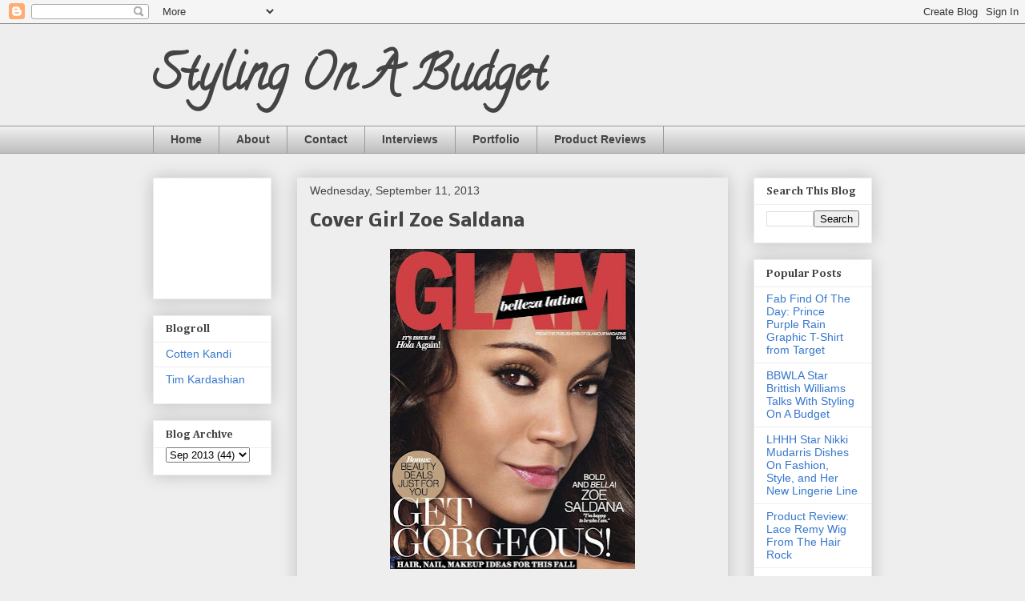

--- FILE ---
content_type: text/html; charset=UTF-8
request_url: http://www.stylingonabudget.com/2013/09/cover-girl-zoe-saldana.html
body_size: 11843
content:
<!DOCTYPE html>
<html class='v2' dir='ltr' lang='en'>
<head>
<link href='https://www.blogger.com/static/v1/widgets/335934321-css_bundle_v2.css' rel='stylesheet' type='text/css'/>
<meta content='width=1100' name='viewport'/>
<meta content='text/html; charset=UTF-8' http-equiv='Content-Type'/>
<meta content='blogger' name='generator'/>
<link href='http://www.stylingonabudget.com/favicon.ico' rel='icon' type='image/x-icon'/>
<link href='http://www.stylingonabudget.com/2013/09/cover-girl-zoe-saldana.html' rel='canonical'/>
<link rel="alternate" type="application/atom+xml" title="Styling On A Budget - Atom" href="http://www.stylingonabudget.com/feeds/posts/default" />
<link rel="alternate" type="application/rss+xml" title="Styling On A Budget - RSS" href="http://www.stylingonabudget.com/feeds/posts/default?alt=rss" />
<link rel="service.post" type="application/atom+xml" title="Styling On A Budget - Atom" href="https://www.blogger.com/feeds/8709874954117497980/posts/default" />

<link rel="alternate" type="application/atom+xml" title="Styling On A Budget - Atom" href="http://www.stylingonabudget.com/feeds/1893821034899251744/comments/default" />
<!--Can't find substitution for tag [blog.ieCssRetrofitLinks]-->
<link href='https://blogger.googleusercontent.com/img/b/R29vZ2xl/AVvXsEhlkgQmf-FR1uNZT3HOS5DGNgeC538BWWBEiWvjHFIUsbyPEhkeVzkTOrrD8yQQdojosVvJ5SSRJTrGJE21hddJWM_FxQi6E9MSZb6lNqFqst7g1GQ2bRubOiMjohjBC8VzlnQOnRHyp30C/s400/zoe.jpg' rel='image_src'/>
<meta content='http://www.stylingonabudget.com/2013/09/cover-girl-zoe-saldana.html' property='og:url'/>
<meta content='Cover Girl Zoe Saldana' property='og:title'/>
<meta content='   Zoe Saldana     Zoe Saldana is a beautiful fresh face on the cover of Glam Belleza Latina Magazine&#39;s fall issue. In this issue Zoe opens ...' property='og:description'/>
<meta content='https://blogger.googleusercontent.com/img/b/R29vZ2xl/AVvXsEhlkgQmf-FR1uNZT3HOS5DGNgeC538BWWBEiWvjHFIUsbyPEhkeVzkTOrrD8yQQdojosVvJ5SSRJTrGJE21hddJWM_FxQi6E9MSZb6lNqFqst7g1GQ2bRubOiMjohjBC8VzlnQOnRHyp30C/w1200-h630-p-k-no-nu/zoe.jpg' property='og:image'/>
<title>Styling On A Budget: Cover Girl Zoe Saldana</title>
<style type='text/css'>@font-face{font-family:'Calligraffitti';font-style:normal;font-weight:400;font-display:swap;src:url(//fonts.gstatic.com/s/calligraffitti/v20/46k2lbT3XjDVqJw3DCmCFjE0vkFeOZdjppN_.woff2)format('woff2');unicode-range:U+0000-00FF,U+0131,U+0152-0153,U+02BB-02BC,U+02C6,U+02DA,U+02DC,U+0304,U+0308,U+0329,U+2000-206F,U+20AC,U+2122,U+2191,U+2193,U+2212,U+2215,U+FEFF,U+FFFD;}@font-face{font-family:'Cambria';font-style:normal;font-weight:700;font-display:swap;src:url(//fonts.gstatic.com/l/font?kit=GFDvWAB9jnWLT-HIIwkuu7V4NSY7WWA&skey=5202a3b6f5388b49&v=v18)format('woff2');unicode-range:U+0000-00FF,U+0131,U+0152-0153,U+02BB-02BC,U+02C6,U+02DA,U+02DC,U+0304,U+0308,U+0329,U+2000-206F,U+20AC,U+2122,U+2191,U+2193,U+2212,U+2215,U+FEFF,U+FFFD;}@font-face{font-family:'Nobile';font-style:normal;font-weight:700;font-display:swap;src:url(//fonts.gstatic.com/s/nobile/v19/m8JQjflSeaOVl1iO4ojDc5RARGmK3eud.woff2)format('woff2');unicode-range:U+0301,U+0400-045F,U+0490-0491,U+04B0-04B1,U+2116;}@font-face{font-family:'Nobile';font-style:normal;font-weight:700;font-display:swap;src:url(//fonts.gstatic.com/s/nobile/v19/m8JQjflSeaOVl1iO4ojDeZRARGmK3eud.woff2)format('woff2');unicode-range:U+0100-02BA,U+02BD-02C5,U+02C7-02CC,U+02CE-02D7,U+02DD-02FF,U+0304,U+0308,U+0329,U+1D00-1DBF,U+1E00-1E9F,U+1EF2-1EFF,U+2020,U+20A0-20AB,U+20AD-20C0,U+2113,U+2C60-2C7F,U+A720-A7FF;}@font-face{font-family:'Nobile';font-style:normal;font-weight:700;font-display:swap;src:url(//fonts.gstatic.com/s/nobile/v19/m8JQjflSeaOVl1iO4ojDd5RARGmK3Q.woff2)format('woff2');unicode-range:U+0000-00FF,U+0131,U+0152-0153,U+02BB-02BC,U+02C6,U+02DA,U+02DC,U+0304,U+0308,U+0329,U+2000-206F,U+20AC,U+2122,U+2191,U+2193,U+2212,U+2215,U+FEFF,U+FFFD;}</style>
<style id='page-skin-1' type='text/css'><!--
/*
-----------------------------------------------
Blogger Template Style
Name:     Awesome Inc.
Designer: Tina Chen
URL:      tinachen.org
----------------------------------------------- */
/* Content
----------------------------------------------- */
body {
font: normal normal 13px Arial, Tahoma, Helvetica, FreeSans, sans-serif;
color: #444444;
background: #eeeeee none repeat scroll top left;
}
html body .content-outer {
min-width: 0;
max-width: 100%;
width: 100%;
}
a:link {
text-decoration: none;
color: #cd3778;
}
a:visited {
text-decoration: none;
color: #4d469c;
}
a:hover {
text-decoration: underline;
color: #cd3778;
}
.body-fauxcolumn-outer .cap-top {
position: absolute;
z-index: 1;
height: 276px;
width: 100%;
background: transparent none repeat-x scroll top left;
_background-image: none;
}
/* Columns
----------------------------------------------- */
.content-inner {
padding: 0;
}
.header-inner .section {
margin: 0 16px;
}
.tabs-inner .section {
margin: 0 16px;
}
.main-inner {
padding-top: 30px;
}
.main-inner .column-center-inner,
.main-inner .column-left-inner,
.main-inner .column-right-inner {
padding: 0 5px;
}
*+html body .main-inner .column-center-inner {
margin-top: -30px;
}
#layout .main-inner .column-center-inner {
margin-top: 0;
}
/* Header
----------------------------------------------- */
.header-outer {
margin: 0 0 0 0;
background: transparent none repeat scroll 0 0;
}
.Header h1 {
font: normal bold 60px Calligraffitti;
color: #444444;
text-shadow: 0 0 -1px #000000;
}
.Header h1 a {
color: #444444;
}
.Header .description {
font: normal normal 14px Arial, Tahoma, Helvetica, FreeSans, sans-serif;
color: #444444;
}
.header-inner .Header .titlewrapper,
.header-inner .Header .descriptionwrapper {
padding-left: 0;
padding-right: 0;
margin-bottom: 0;
}
.header-inner .Header .titlewrapper {
padding-top: 22px;
}
/* Tabs
----------------------------------------------- */
.tabs-outer {
overflow: hidden;
position: relative;
background: #eeeeee url(//www.blogblog.com/1kt/awesomeinc/tabs_gradient_light.png) repeat scroll 0 0;
}
#layout .tabs-outer {
overflow: visible;
}
.tabs-cap-top, .tabs-cap-bottom {
position: absolute;
width: 100%;
border-top: 1px solid #999999;
}
.tabs-cap-bottom {
bottom: 0;
}
.tabs-inner .widget li a {
display: inline-block;
margin: 0;
padding: .6em 1.5em;
font: normal bold 14px Verdana, Geneva, sans-serif;
color: #444444;
border-top: 1px solid #999999;
border-bottom: 1px solid #999999;
border-left: 1px solid #999999;
height: 16px;
line-height: 16px;
}
.tabs-inner .widget li:last-child a {
border-right: 1px solid #999999;
}
.tabs-inner .widget li.selected a, .tabs-inner .widget li a:hover {
background: #666666 url(//www.blogblog.com/1kt/awesomeinc/tabs_gradient_light.png) repeat-x scroll 0 -100px;
color: #ffffff;
}
/* Headings
----------------------------------------------- */
h2 {
font: normal bold 14px Cambria;
color: #444444;
}
/* Widgets
----------------------------------------------- */
.main-inner .section {
margin: 0 27px;
padding: 0;
}
.main-inner .column-left-outer,
.main-inner .column-right-outer {
margin-top: 0;
}
#layout .main-inner .column-left-outer,
#layout .main-inner .column-right-outer {
margin-top: 0;
}
.main-inner .column-left-inner,
.main-inner .column-right-inner {
background: transparent none repeat 0 0;
-moz-box-shadow: 0 0 0 rgba(0, 0, 0, .2);
-webkit-box-shadow: 0 0 0 rgba(0, 0, 0, .2);
-goog-ms-box-shadow: 0 0 0 rgba(0, 0, 0, .2);
box-shadow: 0 0 0 rgba(0, 0, 0, .2);
-moz-border-radius: 0;
-webkit-border-radius: 0;
-goog-ms-border-radius: 0;
border-radius: 0;
}
#layout .main-inner .column-left-inner,
#layout .main-inner .column-right-inner {
margin-top: 0;
}
.sidebar .widget {
font: normal normal 14px Arial, Tahoma, Helvetica, FreeSans, sans-serif;
color: #444444;
}
.sidebar .widget a:link {
color: #3778cd;
}
.sidebar .widget a:visited {
color: #4d469c;
}
.sidebar .widget a:hover {
color: #cd3778;
}
.sidebar .widget h2 {
text-shadow: 0 0 -1px #000000;
}
.main-inner .widget {
background-color: #ffffff;
border: 1px solid #eeeeee;
padding: 0 15px 15px;
margin: 20px -16px;
-moz-box-shadow: 0 0 20px rgba(0, 0, 0, .2);
-webkit-box-shadow: 0 0 20px rgba(0, 0, 0, .2);
-goog-ms-box-shadow: 0 0 20px rgba(0, 0, 0, .2);
box-shadow: 0 0 20px rgba(0, 0, 0, .2);
-moz-border-radius: 0;
-webkit-border-radius: 0;
-goog-ms-border-radius: 0;
border-radius: 0;
}
.main-inner .widget h2 {
margin: 0 -15px;
padding: .6em 15px .5em;
border-bottom: 1px solid transparent;
}
.footer-inner .widget h2 {
padding: 0 0 .4em;
border-bottom: 1px solid transparent;
}
.main-inner .widget h2 + div, .footer-inner .widget h2 + div {
border-top: 1px solid #eeeeee;
padding-top: 8px;
}
.main-inner .widget .widget-content {
margin: 0 -15px;
padding: 7px 15px 0;
}
.main-inner .widget ul, .main-inner .widget #ArchiveList ul.flat {
margin: -8px -15px 0;
padding: 0;
list-style: none;
}
.main-inner .widget #ArchiveList {
margin: -8px 0 0;
}
.main-inner .widget ul li, .main-inner .widget #ArchiveList ul.flat li {
padding: .5em 15px;
text-indent: 0;
color: #666666;
border-top: 1px solid #eeeeee;
border-bottom: 1px solid transparent;
}
.main-inner .widget #ArchiveList ul li {
padding-top: .25em;
padding-bottom: .25em;
}
.main-inner .widget ul li:first-child, .main-inner .widget #ArchiveList ul.flat li:first-child {
border-top: none;
}
.main-inner .widget ul li:last-child, .main-inner .widget #ArchiveList ul.flat li:last-child {
border-bottom: none;
}
.post-body {
position: relative;
}
.main-inner .widget .post-body ul {
padding: 0 2.5em;
margin: .5em 0;
list-style: disc;
}
.main-inner .widget .post-body ul li {
padding: 0.25em 0;
margin-bottom: .25em;
color: #444444;
border: none;
}
.footer-inner .widget ul {
padding: 0;
list-style: none;
}
.widget .zippy {
color: #666666;
}
/* Posts
----------------------------------------------- */
body .main-inner .Blog {
padding: 0;
margin-bottom: 1em;
background-color: transparent;
border: none;
-moz-box-shadow: 0 0 0 rgba(0, 0, 0, 0);
-webkit-box-shadow: 0 0 0 rgba(0, 0, 0, 0);
-goog-ms-box-shadow: 0 0 0 rgba(0, 0, 0, 0);
box-shadow: 0 0 0 rgba(0, 0, 0, 0);
}
.main-inner .section:last-child .Blog:last-child {
padding: 0;
margin-bottom: 1em;
}
.main-inner .widget h2.date-header {
margin: 0 -15px 1px;
padding: 0 0 0 0;
font: normal normal 14px Arial, Tahoma, Helvetica, FreeSans, sans-serif;
color: #444444;
background: transparent none no-repeat scroll top left;
border-top: 0 solid #eeeeee;
border-bottom: 1px solid transparent;
-moz-border-radius-topleft: 0;
-moz-border-radius-topright: 0;
-webkit-border-top-left-radius: 0;
-webkit-border-top-right-radius: 0;
border-top-left-radius: 0;
border-top-right-radius: 0;
position: static;
bottom: 100%;
right: 15px;
text-shadow: 0 0 -1px #000000;
}
.main-inner .widget h2.date-header span {
font: normal normal 14px Arial, Tahoma, Helvetica, FreeSans, sans-serif;
display: block;
padding: .5em 15px;
border-left: 0 solid #eeeeee;
border-right: 0 solid #eeeeee;
}
.date-outer {
position: relative;
margin: 30px 0 20px;
padding: 0 15px;
background-color: #eeeeee;
border: 1px solid #eeeeee;
-moz-box-shadow: 0 0 20px rgba(0, 0, 0, .2);
-webkit-box-shadow: 0 0 20px rgba(0, 0, 0, .2);
-goog-ms-box-shadow: 0 0 20px rgba(0, 0, 0, .2);
box-shadow: 0 0 20px rgba(0, 0, 0, .2);
-moz-border-radius: 0;
-webkit-border-radius: 0;
-goog-ms-border-radius: 0;
border-radius: 0;
}
.date-outer:first-child {
margin-top: 0;
}
.date-outer:last-child {
margin-bottom: 20px;
-moz-border-radius-bottomleft: 0;
-moz-border-radius-bottomright: 0;
-webkit-border-bottom-left-radius: 0;
-webkit-border-bottom-right-radius: 0;
-goog-ms-border-bottom-left-radius: 0;
-goog-ms-border-bottom-right-radius: 0;
border-bottom-left-radius: 0;
border-bottom-right-radius: 0;
}
.date-posts {
margin: 0 -15px;
padding: 0 15px;
clear: both;
}
.post-outer, .inline-ad {
border-top: 1px solid #eeeeee;
margin: 0 -15px;
padding: 15px 15px;
}
.post-outer {
padding-bottom: 10px;
}
.post-outer:first-child {
padding-top: 0;
border-top: none;
}
.post-outer:last-child, .inline-ad:last-child {
border-bottom: none;
}
.post-body {
position: relative;
}
.post-body img {
padding: 8px;
background: transparent;
border: 1px solid transparent;
-moz-box-shadow: 0 0 0 rgba(0, 0, 0, .2);
-webkit-box-shadow: 0 0 0 rgba(0, 0, 0, .2);
box-shadow: 0 0 0 rgba(0, 0, 0, .2);
-moz-border-radius: 0;
-webkit-border-radius: 0;
border-radius: 0;
}
h3.post-title, h4 {
font: normal bold 22px Nobile;
color: #444444;
}
h3.post-title a {
font: normal bold 22px Nobile;
color: #444444;
}
h3.post-title a:hover {
color: #cd3778;
text-decoration: underline;
}
.post-header {
margin: 0 0 1em;
}
.post-body {
line-height: 1.4;
}
.post-outer h2 {
color: #444444;
}
.post-footer {
margin: 1.5em 0 0;
}
#blog-pager {
padding: 15px;
font-size: 120%;
background-color: #eeeeee;
border: 1px solid #eeeeee;
-moz-box-shadow: 0 0 20px rgba(0, 0, 0, .2);
-webkit-box-shadow: 0 0 20px rgba(0, 0, 0, .2);
-goog-ms-box-shadow: 0 0 20px rgba(0, 0, 0, .2);
box-shadow: 0 0 20px rgba(0, 0, 0, .2);
-moz-border-radius: 0;
-webkit-border-radius: 0;
-goog-ms-border-radius: 0;
border-radius: 0;
-moz-border-radius-topleft: 0;
-moz-border-radius-topright: 0;
-webkit-border-top-left-radius: 0;
-webkit-border-top-right-radius: 0;
-goog-ms-border-top-left-radius: 0;
-goog-ms-border-top-right-radius: 0;
border-top-left-radius: 0;
border-top-right-radius-topright: 0;
margin-top: 1em;
}
.blog-feeds, .post-feeds {
margin: 1em 0;
text-align: center;
color: #444444;
}
.blog-feeds a, .post-feeds a {
color: #3778cd;
}
.blog-feeds a:visited, .post-feeds a:visited {
color: #3778cd;
}
.blog-feeds a:hover, .post-feeds a:hover {
color: #3778cd;
}
.post-outer .comments {
margin-top: 2em;
}
/* Comments
----------------------------------------------- */
.comments .comments-content .icon.blog-author {
background-repeat: no-repeat;
background-image: url([data-uri]);
}
.comments .comments-content .loadmore a {
border-top: 1px solid #999999;
border-bottom: 1px solid #999999;
}
.comments .continue {
border-top: 2px solid #999999;
}
/* Footer
----------------------------------------------- */
.footer-outer {
margin: -20px 0 -1px;
padding: 20px 0 0;
color: #444444;
overflow: hidden;
}
.footer-fauxborder-left {
border-top: 1px solid #eeeeee;
background: #ffffff none repeat scroll 0 0;
-moz-box-shadow: 0 0 20px rgba(0, 0, 0, .2);
-webkit-box-shadow: 0 0 20px rgba(0, 0, 0, .2);
-goog-ms-box-shadow: 0 0 20px rgba(0, 0, 0, .2);
box-shadow: 0 0 20px rgba(0, 0, 0, .2);
margin: 0 -20px;
}
/* Mobile
----------------------------------------------- */
body.mobile {
background-size: auto;
}
.mobile .body-fauxcolumn-outer {
background: transparent none repeat scroll top left;
}
*+html body.mobile .main-inner .column-center-inner {
margin-top: 0;
}
.mobile .main-inner .widget {
padding: 0 0 15px;
}
.mobile .main-inner .widget h2 + div,
.mobile .footer-inner .widget h2 + div {
border-top: none;
padding-top: 0;
}
.mobile .footer-inner .widget h2 {
padding: 0.5em 0;
border-bottom: none;
}
.mobile .main-inner .widget .widget-content {
margin: 0;
padding: 7px 0 0;
}
.mobile .main-inner .widget ul,
.mobile .main-inner .widget #ArchiveList ul.flat {
margin: 0 -15px 0;
}
.mobile .main-inner .widget h2.date-header {
right: 0;
}
.mobile .date-header span {
padding: 0.4em 0;
}
.mobile .date-outer:first-child {
margin-bottom: 0;
border: 1px solid #eeeeee;
-moz-border-radius-topleft: 0;
-moz-border-radius-topright: 0;
-webkit-border-top-left-radius: 0;
-webkit-border-top-right-radius: 0;
-goog-ms-border-top-left-radius: 0;
-goog-ms-border-top-right-radius: 0;
border-top-left-radius: 0;
border-top-right-radius: 0;
}
.mobile .date-outer {
border-color: #eeeeee;
border-width: 0 1px 1px;
}
.mobile .date-outer:last-child {
margin-bottom: 0;
}
.mobile .main-inner {
padding: 0;
}
.mobile .header-inner .section {
margin: 0;
}
.mobile .post-outer, .mobile .inline-ad {
padding: 5px 0;
}
.mobile .tabs-inner .section {
margin: 0 10px;
}
.mobile .main-inner .widget h2 {
margin: 0;
padding: 0;
}
.mobile .main-inner .widget h2.date-header span {
padding: 0;
}
.mobile .main-inner .widget .widget-content {
margin: 0;
padding: 7px 0 0;
}
.mobile #blog-pager {
border: 1px solid transparent;
background: #ffffff none repeat scroll 0 0;
}
.mobile .main-inner .column-left-inner,
.mobile .main-inner .column-right-inner {
background: transparent none repeat 0 0;
-moz-box-shadow: none;
-webkit-box-shadow: none;
-goog-ms-box-shadow: none;
box-shadow: none;
}
.mobile .date-posts {
margin: 0;
padding: 0;
}
.mobile .footer-fauxborder-left {
margin: 0;
border-top: inherit;
}
.mobile .main-inner .section:last-child .Blog:last-child {
margin-bottom: 0;
}
.mobile-index-contents {
color: #444444;
}
.mobile .mobile-link-button {
background: #cd3778 url(//www.blogblog.com/1kt/awesomeinc/tabs_gradient_light.png) repeat scroll 0 0;
}
.mobile-link-button a:link, .mobile-link-button a:visited {
color: #ffffff;
}
.mobile .tabs-inner .PageList .widget-content {
background: transparent;
border-top: 1px solid;
border-color: #999999;
color: #444444;
}
.mobile .tabs-inner .PageList .widget-content .pagelist-arrow {
border-left: 1px solid #999999;
}

--></style>
<style id='template-skin-1' type='text/css'><!--
body {
min-width: 930px;
}
.content-outer, .content-fauxcolumn-outer, .region-inner {
min-width: 930px;
max-width: 930px;
_width: 930px;
}
.main-inner .columns {
padding-left: 180px;
padding-right: 180px;
}
.main-inner .fauxcolumn-center-outer {
left: 180px;
right: 180px;
/* IE6 does not respect left and right together */
_width: expression(this.parentNode.offsetWidth -
parseInt("180px") -
parseInt("180px") + 'px');
}
.main-inner .fauxcolumn-left-outer {
width: 180px;
}
.main-inner .fauxcolumn-right-outer {
width: 180px;
}
.main-inner .column-left-outer {
width: 180px;
right: 100%;
margin-left: -180px;
}
.main-inner .column-right-outer {
width: 180px;
margin-right: -180px;
}
#layout {
min-width: 0;
}
#layout .content-outer {
min-width: 0;
width: 800px;
}
#layout .region-inner {
min-width: 0;
width: auto;
}
body#layout div.add_widget {
padding: 8px;
}
body#layout div.add_widget a {
margin-left: 32px;
}
--></style>
<link href='https://www.blogger.com/dyn-css/authorization.css?targetBlogID=8709874954117497980&amp;zx=354192d7-f640-45d7-93ed-c6dffed4d60c' media='none' onload='if(media!=&#39;all&#39;)media=&#39;all&#39;' rel='stylesheet'/><noscript><link href='https://www.blogger.com/dyn-css/authorization.css?targetBlogID=8709874954117497980&amp;zx=354192d7-f640-45d7-93ed-c6dffed4d60c' rel='stylesheet'/></noscript>
<meta name='google-adsense-platform-account' content='ca-host-pub-1556223355139109'/>
<meta name='google-adsense-platform-domain' content='blogspot.com'/>

<!-- data-ad-client=ca-pub-6350144022608154 -->

</head>
<body class='loading variant-light'>
<div class='navbar section' id='navbar' name='Navbar'><div class='widget Navbar' data-version='1' id='Navbar1'><script type="text/javascript">
    function setAttributeOnload(object, attribute, val) {
      if(window.addEventListener) {
        window.addEventListener('load',
          function(){ object[attribute] = val; }, false);
      } else {
        window.attachEvent('onload', function(){ object[attribute] = val; });
      }
    }
  </script>
<div id="navbar-iframe-container"></div>
<script type="text/javascript" src="https://apis.google.com/js/platform.js"></script>
<script type="text/javascript">
      gapi.load("gapi.iframes:gapi.iframes.style.bubble", function() {
        if (gapi.iframes && gapi.iframes.getContext) {
          gapi.iframes.getContext().openChild({
              url: 'https://www.blogger.com/navbar/8709874954117497980?po\x3d1893821034899251744\x26origin\x3dhttp://www.stylingonabudget.com',
              where: document.getElementById("navbar-iframe-container"),
              id: "navbar-iframe"
          });
        }
      });
    </script><script type="text/javascript">
(function() {
var script = document.createElement('script');
script.type = 'text/javascript';
script.src = '//pagead2.googlesyndication.com/pagead/js/google_top_exp.js';
var head = document.getElementsByTagName('head')[0];
if (head) {
head.appendChild(script);
}})();
</script>
</div></div>
<div class='body-fauxcolumns'>
<div class='fauxcolumn-outer body-fauxcolumn-outer'>
<div class='cap-top'>
<div class='cap-left'></div>
<div class='cap-right'></div>
</div>
<div class='fauxborder-left'>
<div class='fauxborder-right'></div>
<div class='fauxcolumn-inner'>
</div>
</div>
<div class='cap-bottom'>
<div class='cap-left'></div>
<div class='cap-right'></div>
</div>
</div>
</div>
<div class='content'>
<div class='content-fauxcolumns'>
<div class='fauxcolumn-outer content-fauxcolumn-outer'>
<div class='cap-top'>
<div class='cap-left'></div>
<div class='cap-right'></div>
</div>
<div class='fauxborder-left'>
<div class='fauxborder-right'></div>
<div class='fauxcolumn-inner'>
</div>
</div>
<div class='cap-bottom'>
<div class='cap-left'></div>
<div class='cap-right'></div>
</div>
</div>
</div>
<div class='content-outer'>
<div class='content-cap-top cap-top'>
<div class='cap-left'></div>
<div class='cap-right'></div>
</div>
<div class='fauxborder-left content-fauxborder-left'>
<div class='fauxborder-right content-fauxborder-right'></div>
<div class='content-inner'>
<header>
<div class='header-outer'>
<div class='header-cap-top cap-top'>
<div class='cap-left'></div>
<div class='cap-right'></div>
</div>
<div class='fauxborder-left header-fauxborder-left'>
<div class='fauxborder-right header-fauxborder-right'></div>
<div class='region-inner header-inner'>
<div class='header section' id='header' name='Header'><div class='widget Header' data-version='1' id='Header1'>
<div id='header-inner'>
<div class='titlewrapper'>
<h1 class='title'>
<a href='http://www.stylingonabudget.com/'>
Styling On A Budget
</a>
</h1>
</div>
<div class='descriptionwrapper'>
<p class='description'><span>
</span></p>
</div>
</div>
</div></div>
</div>
</div>
<div class='header-cap-bottom cap-bottom'>
<div class='cap-left'></div>
<div class='cap-right'></div>
</div>
</div>
</header>
<div class='tabs-outer'>
<div class='tabs-cap-top cap-top'>
<div class='cap-left'></div>
<div class='cap-right'></div>
</div>
<div class='fauxborder-left tabs-fauxborder-left'>
<div class='fauxborder-right tabs-fauxborder-right'></div>
<div class='region-inner tabs-inner'>
<div class='tabs section' id='crosscol' name='Cross-Column'><div class='widget PageList' data-version='1' id='PageList1'>
<h2>Pages</h2>
<div class='widget-content'>
<ul>
<li>
<a href='http://www.stylingonabudget.com/'>Home</a>
</li>
<li>
<a href='http://www.stylingonabudget.com/p/about.html'>About</a>
</li>
<li>
<a href='http://www.stylingonabudget.com/p/blog-page.html'>Contact</a>
</li>
<li>
<a href='http://www.stylingonabudget.com/p/interviews.html'>Interviews</a>
</li>
<li>
<a href='http://www.stylingonabudget.com/p/portfolio.html'>Portfolio</a>
</li>
<li>
<a href='http://www.stylingonabudget.com/p/review.html'>Product Reviews</a>
</li>
</ul>
<div class='clear'></div>
</div>
</div></div>
<div class='tabs no-items section' id='crosscol-overflow' name='Cross-Column 2'></div>
</div>
</div>
<div class='tabs-cap-bottom cap-bottom'>
<div class='cap-left'></div>
<div class='cap-right'></div>
</div>
</div>
<div class='main-outer'>
<div class='main-cap-top cap-top'>
<div class='cap-left'></div>
<div class='cap-right'></div>
</div>
<div class='fauxborder-left main-fauxborder-left'>
<div class='fauxborder-right main-fauxborder-right'></div>
<div class='region-inner main-inner'>
<div class='columns fauxcolumns'>
<div class='fauxcolumn-outer fauxcolumn-center-outer'>
<div class='cap-top'>
<div class='cap-left'></div>
<div class='cap-right'></div>
</div>
<div class='fauxborder-left'>
<div class='fauxborder-right'></div>
<div class='fauxcolumn-inner'>
</div>
</div>
<div class='cap-bottom'>
<div class='cap-left'></div>
<div class='cap-right'></div>
</div>
</div>
<div class='fauxcolumn-outer fauxcolumn-left-outer'>
<div class='cap-top'>
<div class='cap-left'></div>
<div class='cap-right'></div>
</div>
<div class='fauxborder-left'>
<div class='fauxborder-right'></div>
<div class='fauxcolumn-inner'>
</div>
</div>
<div class='cap-bottom'>
<div class='cap-left'></div>
<div class='cap-right'></div>
</div>
</div>
<div class='fauxcolumn-outer fauxcolumn-right-outer'>
<div class='cap-top'>
<div class='cap-left'></div>
<div class='cap-right'></div>
</div>
<div class='fauxborder-left'>
<div class='fauxborder-right'></div>
<div class='fauxcolumn-inner'>
</div>
</div>
<div class='cap-bottom'>
<div class='cap-left'></div>
<div class='cap-right'></div>
</div>
</div>
<!-- corrects IE6 width calculation -->
<div class='columns-inner'>
<div class='column-center-outer'>
<div class='column-center-inner'>
<div class='main section' id='main' name='Main'><div class='widget Blog' data-version='1' id='Blog1'>
<div class='blog-posts hfeed'>

          <div class="date-outer">
        
<h2 class='date-header'><span>Wednesday, September 11, 2013</span></h2>

          <div class="date-posts">
        
<div class='post-outer'>
<div class='post hentry uncustomized-post-template' itemprop='blogPost' itemscope='itemscope' itemtype='http://schema.org/BlogPosting'>
<meta content='https://blogger.googleusercontent.com/img/b/R29vZ2xl/AVvXsEhlkgQmf-FR1uNZT3HOS5DGNgeC538BWWBEiWvjHFIUsbyPEhkeVzkTOrrD8yQQdojosVvJ5SSRJTrGJE21hddJWM_FxQi6E9MSZb6lNqFqst7g1GQ2bRubOiMjohjBC8VzlnQOnRHyp30C/s400/zoe.jpg' itemprop='image_url'/>
<meta content='8709874954117497980' itemprop='blogId'/>
<meta content='1893821034899251744' itemprop='postId'/>
<a name='1893821034899251744'></a>
<h3 class='post-title entry-title' itemprop='name'>
Cover Girl Zoe Saldana
</h3>
<div class='post-header'>
<div class='post-header-line-1'></div>
</div>
<div class='post-body entry-content' id='post-body-1893821034899251744' itemprop='description articleBody'>
<div class="separator" style="clear: both; text-align: center;">
<a href="https://blogger.googleusercontent.com/img/b/R29vZ2xl/AVvXsEhlkgQmf-FR1uNZT3HOS5DGNgeC538BWWBEiWvjHFIUsbyPEhkeVzkTOrrD8yQQdojosVvJ5SSRJTrGJE21hddJWM_FxQi6E9MSZb6lNqFqst7g1GQ2bRubOiMjohjBC8VzlnQOnRHyp30C/s1600/zoe.jpg" imageanchor="1" style="margin-left: 1em; margin-right: 1em;"><img border="0" height="400" src="https://blogger.googleusercontent.com/img/b/R29vZ2xl/AVvXsEhlkgQmf-FR1uNZT3HOS5DGNgeC538BWWBEiWvjHFIUsbyPEhkeVzkTOrrD8yQQdojosVvJ5SSRJTrGJE21hddJWM_FxQi6E9MSZb6lNqFqst7g1GQ2bRubOiMjohjBC8VzlnQOnRHyp30C/s400/zoe.jpg" width="306" /></a></div>
<div class="separator" style="clear: both; text-align: center;">
<b>Zoe Saldana&nbsp;</b> </div>
<br />
Zoe Saldana is a beautiful fresh face on the cover of Glam Belleza Latina Magazine's fall issue. In this issue Zoe opens up about her childhood, the controversy surrounding her playing Nina Simone, and about being a Latina. More pictures below. <br />
<a name="more"></a><br />
<div class="separator" style="clear: both; text-align: center;">
</div>
<div class="separator" style="clear: both; text-align: center;">
<a href="https://blogger.googleusercontent.com/img/b/R29vZ2xl/AVvXsEjQ5mw2C9zL-tQuWqkAghyphenhyphen6F7a1OD1gKP6XuDZ5MRApFIBaBOdOowWkiI0YydOQ44A4yvsau4LWsqZ6fHSgv1TEyGk1SQxhIkYKtwkxK-xSn171EL6MshJn41YMIEaiASNnR4XfoV6bSlS8/s1600/zoe2.jpg" imageanchor="1" style="margin-left: 1em; margin-right: 1em;"><img border="0" height="320" src="https://blogger.googleusercontent.com/img/b/R29vZ2xl/AVvXsEjQ5mw2C9zL-tQuWqkAghyphenhyphen6F7a1OD1gKP6XuDZ5MRApFIBaBOdOowWkiI0YydOQ44A4yvsau4LWsqZ6fHSgv1TEyGk1SQxhIkYKtwkxK-xSn171EL6MshJn41YMIEaiASNnR4XfoV6bSlS8/s320/zoe2.jpg" width="240" /></a></div>
<br />
<div class="separator" style="clear: both; text-align: center;">
<a href="https://blogger.googleusercontent.com/img/b/R29vZ2xl/AVvXsEgZBBf1VDGedylIHyguqJOksj7HR4cw8SMvwezz1EmswFvlIpgzHX9WJjgHVZuqVOiWcVpDTzRHXhWHNjV0Jy0ualoUMIGpqnL9lPTAqsvpQw5bqFJKlLBOEz2j07_f0oz-jnOg0UjG59gx/s1600/zoe3.jpg" imageanchor="1" style="margin-left: 1em; margin-right: 1em;"><img border="0" height="320" src="https://blogger.googleusercontent.com/img/b/R29vZ2xl/AVvXsEgZBBf1VDGedylIHyguqJOksj7HR4cw8SMvwezz1EmswFvlIpgzHX9WJjgHVZuqVOiWcVpDTzRHXhWHNjV0Jy0ualoUMIGpqnL9lPTAqsvpQw5bqFJKlLBOEz2j07_f0oz-jnOg0UjG59gx/s320/zoe3.jpg" width="262" /></a></div>
<br />
<div style='clear: both;'></div>
</div>
<div class='post-footer'>
<div class='post-footer-line post-footer-line-1'>
<span class='post-author vcard'>
Posted by
<span class='fn' itemprop='author' itemscope='itemscope' itemtype='http://schema.org/Person'>
<meta content='https://www.blogger.com/profile/16252676862799289039' itemprop='url'/>
<a class='g-profile' href='https://www.blogger.com/profile/16252676862799289039' rel='author' title='author profile'>
<span itemprop='name'>Unknown</span>
</a>
</span>
</span>
<span class='post-timestamp'>
at
<meta content='http://www.stylingonabudget.com/2013/09/cover-girl-zoe-saldana.html' itemprop='url'/>
<a class='timestamp-link' href='http://www.stylingonabudget.com/2013/09/cover-girl-zoe-saldana.html' rel='bookmark' title='permanent link'><abbr class='published' itemprop='datePublished' title='2013-09-11T18:35:00-04:00'>6:35&#8239;PM</abbr></a>
</span>
<span class='post-comment-link'>
</span>
<span class='post-icons'>
<span class='item-action'>
<a href='https://www.blogger.com/email-post/8709874954117497980/1893821034899251744' title='Email Post'>
<img alt='' class='icon-action' height='13' src='https://resources.blogblog.com/img/icon18_email.gif' width='18'/>
</a>
</span>
<span class='item-control blog-admin pid-1059230122'>
<a href='https://www.blogger.com/post-edit.g?blogID=8709874954117497980&postID=1893821034899251744&from=pencil' title='Edit Post'>
<img alt='' class='icon-action' height='18' src='https://resources.blogblog.com/img/icon18_edit_allbkg.gif' width='18'/>
</a>
</span>
</span>
<div class='post-share-buttons goog-inline-block'>
<a class='goog-inline-block share-button sb-email' href='https://www.blogger.com/share-post.g?blogID=8709874954117497980&postID=1893821034899251744&target=email' target='_blank' title='Email This'><span class='share-button-link-text'>Email This</span></a><a class='goog-inline-block share-button sb-blog' href='https://www.blogger.com/share-post.g?blogID=8709874954117497980&postID=1893821034899251744&target=blog' onclick='window.open(this.href, "_blank", "height=270,width=475"); return false;' target='_blank' title='BlogThis!'><span class='share-button-link-text'>BlogThis!</span></a><a class='goog-inline-block share-button sb-twitter' href='https://www.blogger.com/share-post.g?blogID=8709874954117497980&postID=1893821034899251744&target=twitter' target='_blank' title='Share to X'><span class='share-button-link-text'>Share to X</span></a><a class='goog-inline-block share-button sb-facebook' href='https://www.blogger.com/share-post.g?blogID=8709874954117497980&postID=1893821034899251744&target=facebook' onclick='window.open(this.href, "_blank", "height=430,width=640"); return false;' target='_blank' title='Share to Facebook'><span class='share-button-link-text'>Share to Facebook</span></a><a class='goog-inline-block share-button sb-pinterest' href='https://www.blogger.com/share-post.g?blogID=8709874954117497980&postID=1893821034899251744&target=pinterest' target='_blank' title='Share to Pinterest'><span class='share-button-link-text'>Share to Pinterest</span></a>
</div>
</div>
<div class='post-footer-line post-footer-line-2'>
<span class='post-labels'>
Labels:
<a href='http://www.stylingonabudget.com/search/label/Glam%20Belleza%20Latina%20Magazine' rel='tag'>Glam Belleza Latina Magazine</a>,
<a href='http://www.stylingonabudget.com/search/label/Zoe%20Saldana' rel='tag'>Zoe Saldana</a>
</span>
</div>
<div class='post-footer-line post-footer-line-3'>
<span class='post-location'>
</span>
</div>
</div>
</div>
<div class='comments' id='comments'>
<a name='comments'></a>
<h4>No comments:</h4>
<div id='Blog1_comments-block-wrapper'>
<dl class='avatar-comment-indent' id='comments-block'>
</dl>
</div>
<p class='comment-footer'>
<div class='comment-form'>
<a name='comment-form'></a>
<h4 id='comment-post-message'>Post a Comment</h4>
<p>
</p>
<a href='https://www.blogger.com/comment/frame/8709874954117497980?po=1893821034899251744&hl=en&saa=85391&origin=http://www.stylingonabudget.com' id='comment-editor-src'></a>
<iframe allowtransparency='true' class='blogger-iframe-colorize blogger-comment-from-post' frameborder='0' height='410px' id='comment-editor' name='comment-editor' src='' width='100%'></iframe>
<script src='https://www.blogger.com/static/v1/jsbin/2830521187-comment_from_post_iframe.js' type='text/javascript'></script>
<script type='text/javascript'>
      BLOG_CMT_createIframe('https://www.blogger.com/rpc_relay.html');
    </script>
</div>
</p>
</div>
</div>
<div class='inline-ad'>
<script type="text/javascript"><!--
google_ad_client = "ca-pub-6350144022608154";
google_ad_host = "ca-host-pub-1556223355139109";
google_ad_host_channel = "L0007";
/* stylingonabudget_main_Blog1_300x250_as */
google_ad_slot = "3909517683";
google_ad_width = 300;
google_ad_height = 250;
//-->
</script>
<script type="text/javascript"
src="//pagead2.googlesyndication.com/pagead/show_ads.js">
</script>
</div>

        </div></div>
      
</div>
<div class='blog-pager' id='blog-pager'>
<span id='blog-pager-newer-link'>
<a class='blog-pager-newer-link' href='http://www.stylingonabudget.com/2013/09/shop-rihannas-river-island-collection.html' id='Blog1_blog-pager-newer-link' title='Newer Post'>Newer Post</a>
</span>
<span id='blog-pager-older-link'>
<a class='blog-pager-older-link' href='http://www.stylingonabudget.com/2013/09/keyshia-cole-and-steve-madden.html' id='Blog1_blog-pager-older-link' title='Older Post'>Older Post</a>
</span>
<a class='home-link' href='http://www.stylingonabudget.com/'>Home</a>
</div>
<div class='clear'></div>
<div class='post-feeds'>
<div class='feed-links'>
Subscribe to:
<a class='feed-link' href='http://www.stylingonabudget.com/feeds/1893821034899251744/comments/default' target='_blank' type='application/atom+xml'>Post Comments (Atom)</a>
</div>
</div>
</div></div>
</div>
</div>
<div class='column-left-outer'>
<div class='column-left-inner'>
<aside>
<div class='sidebar section' id='sidebar-left-1'><div class='widget AdSense' data-version='1' id='AdSense1'>
<div class='widget-content'>
<script type="text/javascript"><!--
google_ad_client = "ca-pub-6350144022608154";
google_ad_host = "ca-host-pub-1556223355139109";
/* stylingonabudget_sidebar-left-1_AdSense1_ */
google_ad_slot = "3809404080";
google_ad_width = 125;
google_ad_height = 125;
//-->
</script>
<script type="text/javascript"
src="//pagead2.googlesyndication.com/pagead/show_ads.js">
</script>
<div class='clear'></div>
</div>
</div><div class='widget LinkList' data-version='1' id='LinkList1'>
<h2>Blogroll</h2>
<div class='widget-content'>
<ul>
<li><a href='http://www.cottenkandi.com'>Cotten Kandi</a></li>
<li><a href='http://www.timkardashian.com/'>Tim Kardashian</a></li>
</ul>
<div class='clear'></div>
</div>
</div><div class='widget BlogArchive' data-version='1' id='BlogArchive1'>
<h2>Blog Archive</h2>
<div class='widget-content'>
<div id='ArchiveList'>
<div id='BlogArchive1_ArchiveList'>
<select id='BlogArchive1_ArchiveMenu'>
<option value=''>Blog Archive</option>
<option value='http://www.stylingonabudget.com/2018/01/'>Jan 2018 (7)</option>
<option value='http://www.stylingonabudget.com/2017/12/'>Dec 2017 (4)</option>
<option value='http://www.stylingonabudget.com/2017/11/'>Nov 2017 (2)</option>
<option value='http://www.stylingonabudget.com/2017/10/'>Oct 2017 (8)</option>
<option value='http://www.stylingonabudget.com/2017/08/'>Aug 2017 (3)</option>
<option value='http://www.stylingonabudget.com/2017/07/'>Jul 2017 (4)</option>
<option value='http://www.stylingonabudget.com/2017/06/'>Jun 2017 (5)</option>
<option value='http://www.stylingonabudget.com/2017/04/'>Apr 2017 (2)</option>
<option value='http://www.stylingonabudget.com/2017/03/'>Mar 2017 (2)</option>
<option value='http://www.stylingonabudget.com/2017/02/'>Feb 2017 (2)</option>
<option value='http://www.stylingonabudget.com/2017/01/'>Jan 2017 (5)</option>
<option value='http://www.stylingonabudget.com/2016/12/'>Dec 2016 (9)</option>
<option value='http://www.stylingonabudget.com/2016/11/'>Nov 2016 (9)</option>
<option value='http://www.stylingonabudget.com/2016/10/'>Oct 2016 (1)</option>
<option value='http://www.stylingonabudget.com/2016/07/'>Jul 2016 (5)</option>
<option value='http://www.stylingonabudget.com/2016/06/'>Jun 2016 (2)</option>
<option value='http://www.stylingonabudget.com/2016/05/'>May 2016 (4)</option>
<option value='http://www.stylingonabudget.com/2016/04/'>Apr 2016 (8)</option>
<option value='http://www.stylingonabudget.com/2016/03/'>Mar 2016 (1)</option>
<option value='http://www.stylingonabudget.com/2016/02/'>Feb 2016 (1)</option>
<option value='http://www.stylingonabudget.com/2016/01/'>Jan 2016 (3)</option>
<option value='http://www.stylingonabudget.com/2015/12/'>Dec 2015 (1)</option>
<option value='http://www.stylingonabudget.com/2015/11/'>Nov 2015 (12)</option>
<option value='http://www.stylingonabudget.com/2015/10/'>Oct 2015 (9)</option>
<option value='http://www.stylingonabudget.com/2015/09/'>Sep 2015 (13)</option>
<option value='http://www.stylingonabudget.com/2015/08/'>Aug 2015 (6)</option>
<option value='http://www.stylingonabudget.com/2015/07/'>Jul 2015 (2)</option>
<option value='http://www.stylingonabudget.com/2015/06/'>Jun 2015 (5)</option>
<option value='http://www.stylingonabudget.com/2015/05/'>May 2015 (5)</option>
<option value='http://www.stylingonabudget.com/2015/04/'>Apr 2015 (14)</option>
<option value='http://www.stylingonabudget.com/2015/03/'>Mar 2015 (19)</option>
<option value='http://www.stylingonabudget.com/2015/02/'>Feb 2015 (16)</option>
<option value='http://www.stylingonabudget.com/2015/01/'>Jan 2015 (22)</option>
<option value='http://www.stylingonabudget.com/2014/12/'>Dec 2014 (22)</option>
<option value='http://www.stylingonabudget.com/2014/11/'>Nov 2014 (33)</option>
<option value='http://www.stylingonabudget.com/2014/10/'>Oct 2014 (29)</option>
<option value='http://www.stylingonabudget.com/2014/09/'>Sep 2014 (40)</option>
<option value='http://www.stylingonabudget.com/2014/08/'>Aug 2014 (29)</option>
<option value='http://www.stylingonabudget.com/2014/07/'>Jul 2014 (1)</option>
<option value='http://www.stylingonabudget.com/2014/06/'>Jun 2014 (10)</option>
<option value='http://www.stylingonabudget.com/2014/05/'>May 2014 (28)</option>
<option value='http://www.stylingonabudget.com/2014/04/'>Apr 2014 (33)</option>
<option value='http://www.stylingonabudget.com/2014/03/'>Mar 2014 (50)</option>
<option value='http://www.stylingonabudget.com/2014/02/'>Feb 2014 (31)</option>
<option value='http://www.stylingonabudget.com/2014/01/'>Jan 2014 (43)</option>
<option value='http://www.stylingonabudget.com/2013/12/'>Dec 2013 (20)</option>
<option value='http://www.stylingonabudget.com/2013/11/'>Nov 2013 (37)</option>
<option value='http://www.stylingonabudget.com/2013/10/'>Oct 2013 (45)</option>
<option value='http://www.stylingonabudget.com/2013/09/'>Sep 2013 (44)</option>
<option value='http://www.stylingonabudget.com/2013/08/'>Aug 2013 (26)</option>
<option value='http://www.stylingonabudget.com/2013/07/'>Jul 2013 (32)</option>
<option value='http://www.stylingonabudget.com/2013/06/'>Jun 2013 (16)</option>
<option value='http://www.stylingonabudget.com/2013/05/'>May 2013 (42)</option>
<option value='http://www.stylingonabudget.com/2013/04/'>Apr 2013 (24)</option>
<option value='http://www.stylingonabudget.com/2013/02/'>Feb 2013 (7)</option>
<option value='http://www.stylingonabudget.com/2013/01/'>Jan 2013 (21)</option>
<option value='http://www.stylingonabudget.com/2012/12/'>Dec 2012 (2)</option>
<option value='http://www.stylingonabudget.com/2012/11/'>Nov 2012 (3)</option>
<option value='http://www.stylingonabudget.com/2012/10/'>Oct 2012 (8)</option>
<option value='http://www.stylingonabudget.com/2012/09/'>Sep 2012 (6)</option>
<option value='http://www.stylingonabudget.com/2012/08/'>Aug 2012 (4)</option>
<option value='http://www.stylingonabudget.com/2012/07/'>Jul 2012 (20)</option>
<option value='http://www.stylingonabudget.com/2012/06/'>Jun 2012 (15)</option>
<option value='http://www.stylingonabudget.com/2012/05/'>May 2012 (9)</option>
<option value='http://www.stylingonabudget.com/2012/04/'>Apr 2012 (12)</option>
<option value='http://www.stylingonabudget.com/2012/03/'>Mar 2012 (9)</option>
<option value='http://www.stylingonabudget.com/2012/02/'>Feb 2012 (1)</option>
<option value='http://www.stylingonabudget.com/2012/01/'>Jan 2012 (1)</option>
<option value='http://www.stylingonabudget.com/2011/12/'>Dec 2011 (2)</option>
<option value='http://www.stylingonabudget.com/2011/11/'>Nov 2011 (5)</option>
<option value='http://www.stylingonabudget.com/2011/10/'>Oct 2011 (7)</option>
<option value='http://www.stylingonabudget.com/2011/09/'>Sep 2011 (8)</option>
<option value='http://www.stylingonabudget.com/2011/08/'>Aug 2011 (6)</option>
</select>
</div>
</div>
<div class='clear'></div>
</div>
</div></div>
</aside>
</div>
</div>
<div class='column-right-outer'>
<div class='column-right-inner'>
<aside>
<div class='sidebar section' id='sidebar-right-1'><div class='widget BlogSearch' data-version='1' id='BlogSearch1'>
<h2 class='title'>Search This Blog</h2>
<div class='widget-content'>
<div id='BlogSearch1_form'>
<form action='http://www.stylingonabudget.com/search' class='gsc-search-box' target='_top'>
<table cellpadding='0' cellspacing='0' class='gsc-search-box'>
<tbody>
<tr>
<td class='gsc-input'>
<input autocomplete='off' class='gsc-input' name='q' size='10' title='search' type='text' value=''/>
</td>
<td class='gsc-search-button'>
<input class='gsc-search-button' title='search' type='submit' value='Search'/>
</td>
</tr>
</tbody>
</table>
</form>
</div>
</div>
<div class='clear'></div>
</div><div class='widget PopularPosts' data-version='1' id='PopularPosts1'>
<h2>Popular Posts</h2>
<div class='widget-content popular-posts'>
<ul>
<li>
<a href='http://www.stylingonabudget.com/2017/12/fab-find-of-day-prince-purple-rain.html'>Fab Find Of The Day: Prince Purple Rain Graphic T-Shirt from Target</a>
</li>
<li>
<a href='http://www.stylingonabudget.com/2014/03/bbwla-star-brittish-williams-talks-with.html'>BBWLA Star Brittish Williams Talks With Styling On A Budget</a>
</li>
<li>
<a href='http://www.stylingonabudget.com/2014/10/lhhh-star-nikki-mudarris-dishes-on.html'>LHHH Star Nikki Mudarris Dishes On Fashion, Style, and Her New Lingerie Line</a>
</li>
<li>
<a href='http://www.stylingonabudget.com/2015/08/product-review-lace-remy-wig-hair-rock.html'>Product Review: Lace Remy Wig From The Hair Rock</a>
</li>
<li>
<a href='http://www.stylingonabudget.com/2014/02/ler-ligisa-created-by-eva-rogo-levenez.html'>Ler Ligisa Created By Eva Rogo-Levenez</a>
</li>
<li>
<a href='http://www.stylingonabudget.com/2014/09/nail-color-of-week-wilderness.html'>Nail Color Of The Week: Wilderness</a>
</li>
<li>
<a href='http://www.stylingonabudget.com/2011/11/lucky-elephant.html'>Lucky Elephant</a>
</li>
<li>
<a href='http://www.stylingonabudget.com/2011/09/trendy-in-trousers.html'>Trendy in Trousers</a>
</li>
<li>
<a href='http://www.stylingonabudget.com/2014/10/product-review-aveeno-clear-complexion.html'>Product Review: Aveeno Clear Complexion Daily Cleansing Pads</a>
</li>
<li>
<a href='http://www.stylingonabudget.com/2018/01/tea-tree-oil-shampoo-maple-holistics.html'>Tea Tree Oil Shampoo From Maple Holistics</a>
</li>
</ul>
<div class='clear'></div>
</div>
</div></div>
</aside>
</div>
</div>
</div>
<div style='clear: both'></div>
<!-- columns -->
</div>
<!-- main -->
</div>
</div>
<div class='main-cap-bottom cap-bottom'>
<div class='cap-left'></div>
<div class='cap-right'></div>
</div>
</div>
<footer>
<div class='footer-outer'>
<div class='footer-cap-top cap-top'>
<div class='cap-left'></div>
<div class='cap-right'></div>
</div>
<div class='fauxborder-left footer-fauxborder-left'>
<div class='fauxborder-right footer-fauxborder-right'></div>
<div class='region-inner footer-inner'>
<div class='foot no-items section' id='footer-1'></div>
<table border='0' cellpadding='0' cellspacing='0' class='section-columns columns-2'>
<tbody>
<tr>
<td class='first columns-cell'>
<div class='foot no-items section' id='footer-2-1'></div>
</td>
<td class='columns-cell'>
<div class='foot no-items section' id='footer-2-2'></div>
</td>
</tr>
</tbody>
</table>
<!-- outside of the include in order to lock Attribution widget -->
<div class='foot section' id='footer-3' name='Footer'><div class='widget Attribution' data-version='1' id='Attribution1'>
<div class='widget-content' style='text-align: center;'>
Awesome Inc. theme. Powered by <a href='https://www.blogger.com' target='_blank'>Blogger</a>.
</div>
<div class='clear'></div>
</div></div>
</div>
</div>
<div class='footer-cap-bottom cap-bottom'>
<div class='cap-left'></div>
<div class='cap-right'></div>
</div>
</div>
</footer>
<!-- content -->
</div>
</div>
<div class='content-cap-bottom cap-bottom'>
<div class='cap-left'></div>
<div class='cap-right'></div>
</div>
</div>
</div>
<script type='text/javascript'>
    window.setTimeout(function() {
        document.body.className = document.body.className.replace('loading', '');
      }, 10);
  </script>

<script type="text/javascript" src="https://www.blogger.com/static/v1/widgets/2028843038-widgets.js"></script>
<script type='text/javascript'>
window['__wavt'] = 'AOuZoY6XgngrLRaUTe0DGXZedR-dFaOCFA:1769897324740';_WidgetManager._Init('//www.blogger.com/rearrange?blogID\x3d8709874954117497980','//www.stylingonabudget.com/2013/09/cover-girl-zoe-saldana.html','8709874954117497980');
_WidgetManager._SetDataContext([{'name': 'blog', 'data': {'blogId': '8709874954117497980', 'title': 'Styling On A Budget', 'url': 'http://www.stylingonabudget.com/2013/09/cover-girl-zoe-saldana.html', 'canonicalUrl': 'http://www.stylingonabudget.com/2013/09/cover-girl-zoe-saldana.html', 'homepageUrl': 'http://www.stylingonabudget.com/', 'searchUrl': 'http://www.stylingonabudget.com/search', 'canonicalHomepageUrl': 'http://www.stylingonabudget.com/', 'blogspotFaviconUrl': 'http://www.stylingonabudget.com/favicon.ico', 'bloggerUrl': 'https://www.blogger.com', 'hasCustomDomain': true, 'httpsEnabled': false, 'enabledCommentProfileImages': true, 'gPlusViewType': 'FILTERED_POSTMOD', 'adultContent': false, 'analyticsAccountNumber': '', 'encoding': 'UTF-8', 'locale': 'en', 'localeUnderscoreDelimited': 'en', 'languageDirection': 'ltr', 'isPrivate': false, 'isMobile': false, 'isMobileRequest': false, 'mobileClass': '', 'isPrivateBlog': false, 'isDynamicViewsAvailable': true, 'feedLinks': '\x3clink rel\x3d\x22alternate\x22 type\x3d\x22application/atom+xml\x22 title\x3d\x22Styling On A Budget - Atom\x22 href\x3d\x22http://www.stylingonabudget.com/feeds/posts/default\x22 /\x3e\n\x3clink rel\x3d\x22alternate\x22 type\x3d\x22application/rss+xml\x22 title\x3d\x22Styling On A Budget - RSS\x22 href\x3d\x22http://www.stylingonabudget.com/feeds/posts/default?alt\x3drss\x22 /\x3e\n\x3clink rel\x3d\x22service.post\x22 type\x3d\x22application/atom+xml\x22 title\x3d\x22Styling On A Budget - Atom\x22 href\x3d\x22https://www.blogger.com/feeds/8709874954117497980/posts/default\x22 /\x3e\n\n\x3clink rel\x3d\x22alternate\x22 type\x3d\x22application/atom+xml\x22 title\x3d\x22Styling On A Budget - Atom\x22 href\x3d\x22http://www.stylingonabudget.com/feeds/1893821034899251744/comments/default\x22 /\x3e\n', 'meTag': '', 'adsenseClientId': 'ca-pub-6350144022608154', 'adsenseHostId': 'ca-host-pub-1556223355139109', 'adsenseHasAds': true, 'adsenseAutoAds': false, 'boqCommentIframeForm': true, 'loginRedirectParam': '', 'isGoogleEverywhereLinkTooltipEnabled': true, 'view': '', 'dynamicViewsCommentsSrc': '//www.blogblog.com/dynamicviews/4224c15c4e7c9321/js/comments.js', 'dynamicViewsScriptSrc': '//www.blogblog.com/dynamicviews/488fc340cdb1c4a9', 'plusOneApiSrc': 'https://apis.google.com/js/platform.js', 'disableGComments': true, 'interstitialAccepted': false, 'sharing': {'platforms': [{'name': 'Get link', 'key': 'link', 'shareMessage': 'Get link', 'target': ''}, {'name': 'Facebook', 'key': 'facebook', 'shareMessage': 'Share to Facebook', 'target': 'facebook'}, {'name': 'BlogThis!', 'key': 'blogThis', 'shareMessage': 'BlogThis!', 'target': 'blog'}, {'name': 'X', 'key': 'twitter', 'shareMessage': 'Share to X', 'target': 'twitter'}, {'name': 'Pinterest', 'key': 'pinterest', 'shareMessage': 'Share to Pinterest', 'target': 'pinterest'}, {'name': 'Email', 'key': 'email', 'shareMessage': 'Email', 'target': 'email'}], 'disableGooglePlus': true, 'googlePlusShareButtonWidth': 0, 'googlePlusBootstrap': '\x3cscript type\x3d\x22text/javascript\x22\x3ewindow.___gcfg \x3d {\x27lang\x27: \x27en\x27};\x3c/script\x3e'}, 'hasCustomJumpLinkMessage': false, 'jumpLinkMessage': 'Read more', 'pageType': 'item', 'postId': '1893821034899251744', 'postImageThumbnailUrl': 'https://blogger.googleusercontent.com/img/b/R29vZ2xl/AVvXsEhlkgQmf-FR1uNZT3HOS5DGNgeC538BWWBEiWvjHFIUsbyPEhkeVzkTOrrD8yQQdojosVvJ5SSRJTrGJE21hddJWM_FxQi6E9MSZb6lNqFqst7g1GQ2bRubOiMjohjBC8VzlnQOnRHyp30C/s72-c/zoe.jpg', 'postImageUrl': 'https://blogger.googleusercontent.com/img/b/R29vZ2xl/AVvXsEhlkgQmf-FR1uNZT3HOS5DGNgeC538BWWBEiWvjHFIUsbyPEhkeVzkTOrrD8yQQdojosVvJ5SSRJTrGJE21hddJWM_FxQi6E9MSZb6lNqFqst7g1GQ2bRubOiMjohjBC8VzlnQOnRHyp30C/s400/zoe.jpg', 'pageName': 'Cover Girl Zoe Saldana', 'pageTitle': 'Styling On A Budget: Cover Girl Zoe Saldana'}}, {'name': 'features', 'data': {}}, {'name': 'messages', 'data': {'edit': 'Edit', 'linkCopiedToClipboard': 'Link copied to clipboard!', 'ok': 'Ok', 'postLink': 'Post Link'}}, {'name': 'template', 'data': {'name': 'Awesome Inc.', 'localizedName': 'Awesome Inc.', 'isResponsive': false, 'isAlternateRendering': false, 'isCustom': false, 'variant': 'light', 'variantId': 'light'}}, {'name': 'view', 'data': {'classic': {'name': 'classic', 'url': '?view\x3dclassic'}, 'flipcard': {'name': 'flipcard', 'url': '?view\x3dflipcard'}, 'magazine': {'name': 'magazine', 'url': '?view\x3dmagazine'}, 'mosaic': {'name': 'mosaic', 'url': '?view\x3dmosaic'}, 'sidebar': {'name': 'sidebar', 'url': '?view\x3dsidebar'}, 'snapshot': {'name': 'snapshot', 'url': '?view\x3dsnapshot'}, 'timeslide': {'name': 'timeslide', 'url': '?view\x3dtimeslide'}, 'isMobile': false, 'title': 'Cover Girl Zoe Saldana', 'description': '   Zoe Saldana\xa0    Zoe Saldana is a beautiful fresh face on the cover of Glam Belleza Latina Magazine\x27s fall issue. In this issue Zoe opens ...', 'featuredImage': 'https://blogger.googleusercontent.com/img/b/R29vZ2xl/AVvXsEhlkgQmf-FR1uNZT3HOS5DGNgeC538BWWBEiWvjHFIUsbyPEhkeVzkTOrrD8yQQdojosVvJ5SSRJTrGJE21hddJWM_FxQi6E9MSZb6lNqFqst7g1GQ2bRubOiMjohjBC8VzlnQOnRHyp30C/s400/zoe.jpg', 'url': 'http://www.stylingonabudget.com/2013/09/cover-girl-zoe-saldana.html', 'type': 'item', 'isSingleItem': true, 'isMultipleItems': false, 'isError': false, 'isPage': false, 'isPost': true, 'isHomepage': false, 'isArchive': false, 'isLabelSearch': false, 'postId': 1893821034899251744}}]);
_WidgetManager._RegisterWidget('_NavbarView', new _WidgetInfo('Navbar1', 'navbar', document.getElementById('Navbar1'), {}, 'displayModeFull'));
_WidgetManager._RegisterWidget('_HeaderView', new _WidgetInfo('Header1', 'header', document.getElementById('Header1'), {}, 'displayModeFull'));
_WidgetManager._RegisterWidget('_PageListView', new _WidgetInfo('PageList1', 'crosscol', document.getElementById('PageList1'), {'title': 'Pages', 'links': [{'isCurrentPage': false, 'href': 'http://www.stylingonabudget.com/', 'title': 'Home'}, {'isCurrentPage': false, 'href': 'http://www.stylingonabudget.com/p/about.html', 'id': '8487948349693410078', 'title': 'About'}, {'isCurrentPage': false, 'href': 'http://www.stylingonabudget.com/p/blog-page.html', 'id': '8461248244977268129', 'title': 'Contact'}, {'isCurrentPage': false, 'href': 'http://www.stylingonabudget.com/p/interviews.html', 'id': '1199642442076419324', 'title': 'Interviews'}, {'isCurrentPage': false, 'href': 'http://www.stylingonabudget.com/p/portfolio.html', 'id': '5940655649510870493', 'title': 'Portfolio'}, {'isCurrentPage': false, 'href': 'http://www.stylingonabudget.com/p/review.html', 'id': '2265142506654986315', 'title': 'Product Reviews'}], 'mobile': false, 'showPlaceholder': true, 'hasCurrentPage': false}, 'displayModeFull'));
_WidgetManager._RegisterWidget('_BlogView', new _WidgetInfo('Blog1', 'main', document.getElementById('Blog1'), {'cmtInteractionsEnabled': false, 'lightboxEnabled': true, 'lightboxModuleUrl': 'https://www.blogger.com/static/v1/jsbin/3314219954-lbx.js', 'lightboxCssUrl': 'https://www.blogger.com/static/v1/v-css/828616780-lightbox_bundle.css'}, 'displayModeFull'));
_WidgetManager._RegisterWidget('_AdSenseView', new _WidgetInfo('AdSense1', 'sidebar-left-1', document.getElementById('AdSense1'), {}, 'displayModeFull'));
_WidgetManager._RegisterWidget('_LinkListView', new _WidgetInfo('LinkList1', 'sidebar-left-1', document.getElementById('LinkList1'), {}, 'displayModeFull'));
_WidgetManager._RegisterWidget('_BlogArchiveView', new _WidgetInfo('BlogArchive1', 'sidebar-left-1', document.getElementById('BlogArchive1'), {'languageDirection': 'ltr', 'loadingMessage': 'Loading\x26hellip;'}, 'displayModeFull'));
_WidgetManager._RegisterWidget('_BlogSearchView', new _WidgetInfo('BlogSearch1', 'sidebar-right-1', document.getElementById('BlogSearch1'), {}, 'displayModeFull'));
_WidgetManager._RegisterWidget('_PopularPostsView', new _WidgetInfo('PopularPosts1', 'sidebar-right-1', document.getElementById('PopularPosts1'), {}, 'displayModeFull'));
_WidgetManager._RegisterWidget('_AttributionView', new _WidgetInfo('Attribution1', 'footer-3', document.getElementById('Attribution1'), {}, 'displayModeFull'));
</script>
</body>
</html>

--- FILE ---
content_type: text/html; charset=utf-8
request_url: https://www.google.com/recaptcha/api2/aframe
body_size: 268
content:
<!DOCTYPE HTML><html><head><meta http-equiv="content-type" content="text/html; charset=UTF-8"></head><body><script nonce="QmC7_E77xnItUViwR4eVQw">/** Anti-fraud and anti-abuse applications only. See google.com/recaptcha */ try{var clients={'sodar':'https://pagead2.googlesyndication.com/pagead/sodar?'};window.addEventListener("message",function(a){try{if(a.source===window.parent){var b=JSON.parse(a.data);var c=clients[b['id']];if(c){var d=document.createElement('img');d.src=c+b['params']+'&rc='+(localStorage.getItem("rc::a")?sessionStorage.getItem("rc::b"):"");window.document.body.appendChild(d);sessionStorage.setItem("rc::e",parseInt(sessionStorage.getItem("rc::e")||0)+1);localStorage.setItem("rc::h",'1769897328305');}}}catch(b){}});window.parent.postMessage("_grecaptcha_ready", "*");}catch(b){}</script></body></html>